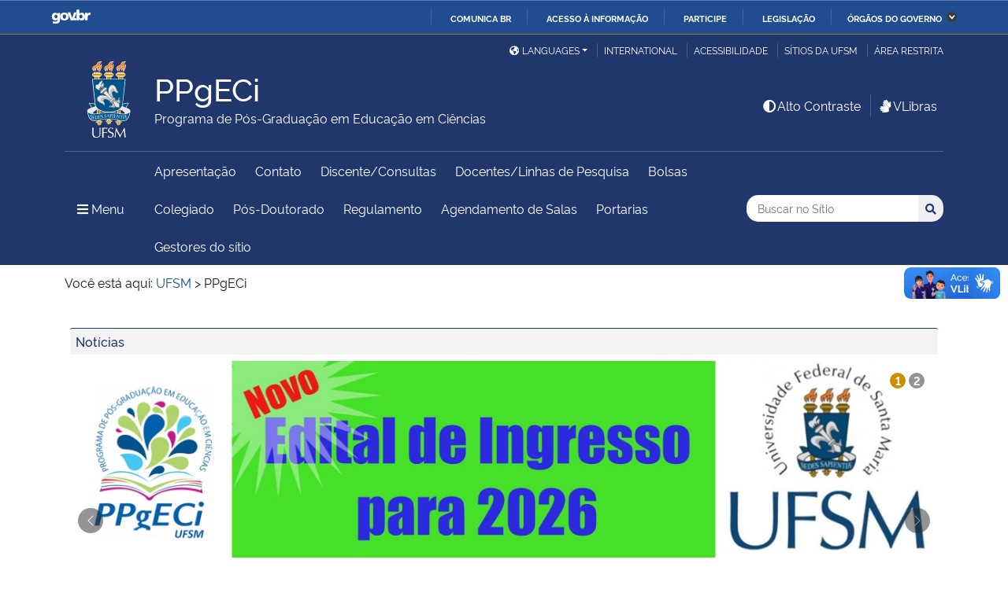

--- FILE ---
content_type: text/html; charset=UTF-8
request_url: https://www.ufsm.br/cursos/pos-graduacao/santa-maria/pgeec
body_size: 88894
content:
<!doctype html>
<html lang="pt-BR" xmlns:og="http://opengraphprotocol.org/schema/" xmlns:fb="http://www.facebook.com/2008/fbml">
<head>
    <meta charset="UTF-8">
    <meta name="viewport" content="width=device-width, initial-scale=1">
    <link rel="profile" href="http://gmpg.org/xfn/11">
    <link rel="shortcut icon" href="https://www.ufsm.br/app/themes/ufsm/images/icons/favicon.ico" type="image/x-icon">
    <title>PPgECi &#8211; Programa de Pós-Graduação em Educação em Ciências</title>
<meta name='robots' content='max-image-preview:large' />
<link rel='dns-prefetch' href='//www.ufsm.br' />
<link rel='dns-prefetch' href='//translate.google.com' />
<link rel='dns-prefetch' href='//www.googletagmanager.com' />
<link rel="alternate" type="application/rss+xml" title="Feed para PPgECi &raquo;" href="https://www.ufsm.br/cursos/pos-graduacao/santa-maria/pgeec/feed" />
<link rel="alternate" title="oEmbed (JSON)" type="application/json+oembed" href="https://www.ufsm.br/cursos/pos-graduacao/santa-maria/pgeec/wp-json/oembed/1.0/embed?url=https%3A%2F%2Fwww.ufsm.br%2Fcursos%2Fpos-graduacao%2Fsanta-maria%2Fpgeec%2F" />
<link rel="alternate" title="oEmbed (XML)" type="text/xml+oembed" href="https://www.ufsm.br/cursos/pos-graduacao/santa-maria/pgeec/wp-json/oembed/1.0/embed?url=https%3A%2F%2Fwww.ufsm.br%2Fcursos%2Fpos-graduacao%2Fsanta-maria%2Fpgeec%2F&#038;format=xml" />
<meta property="og:title" content=""/><meta property="og:description" content="Apresentação [curso_informacoes_gerais]"/><meta name="description" content="Apresentação [curso_informacoes_gerais]"/><meta property="og:type" content="article"/><meta property="og:url" content="https://www.ufsm.br/cursos/pos-graduacao/santa-maria/pgeec/"/><meta property="og:site_name" content="PPgECi"/><meta property='og:image' content='https://www.ufsm.br/wp-content/uploads/2019/01/logo-facebook-3.png'>
<style id='wp-img-auto-sizes-contain-inline-css' type='text/css'>
img:is([sizes=auto i],[sizes^="auto," i]){contain-intrinsic-size:3000px 1500px}
/*# sourceURL=wp-img-auto-sizes-contain-inline-css */
</style>
<style id='wp-emoji-styles-inline-css' type='text/css'>

	img.wp-smiley, img.emoji {
		display: inline !important;
		border: none !important;
		box-shadow: none !important;
		height: 1em !important;
		width: 1em !important;
		margin: 0 0.07em !important;
		vertical-align: -0.1em !important;
		background: none !important;
		padding: 0 !important;
	}
/*# sourceURL=wp-emoji-styles-inline-css */
</style>
<style id='classic-theme-styles-inline-css' type='text/css'>
/*! This file is auto-generated */
.wp-block-button__link{color:#fff;background-color:#32373c;border-radius:9999px;box-shadow:none;text-decoration:none;padding:calc(.667em + 2px) calc(1.333em + 2px);font-size:1.125em}.wp-block-file__button{background:#32373c;color:#fff;text-decoration:none}
/*# sourceURL=/wp-includes/css/classic-themes.min.css */
</style>
<link rel='stylesheet' id='select2-css' href='https://www.ufsm.br/app/themes/ufsm/css/select2.min.css?ver=4.0.13' type='text/css' media='all' />
<link rel='stylesheet' id='ufsm-css' href='https://www.ufsm.br/app/themes/ufsm/css/ufsm.css?ver=2.3.14' type='text/css' media='all' />
<link rel='stylesheet' id='select2-bootstrap-5-theme-css' href='https://www.ufsm.br/app/themes/ufsm/css/select2-bootstrap-5-theme.min.css?ver=1.3.0' type='text/css' media='all' />
<link rel='stylesheet' id='jcloudcss-css' href='https://www.ufsm.br/app/themes/ufsm/css/jqcloud.min.css?ver=6.9' type='text/css' media='all' />
<link rel='stylesheet' id='wp-font-ufsm-css' href='https://www.ufsm.br/app/themes/ufsm/fonts/font-ufsm/font-ufsm.css?ver=6.9' type='text/css' media='all' />
<link rel='stylesheet' id='wp-font-awesome-css' href='https://www.ufsm.br/app/themes/ufsm/fonts/fontawesome/css/all.min.css?ver=6.9' type='text/css' media='all' />
<link rel='stylesheet' id='dashicons-css' href='https://www.ufsm.br/cursos/pos-graduacao/santa-maria/pgeec/wp-includes/css/dashicons.min.css?ver=6.9' type='text/css' media='all' />
<link rel='stylesheet' id='elementor-icons-css' href='https://www.ufsm.br/app/plugins/elementor/assets/lib/eicons/css/elementor-icons.min.css?ver=5.34.0' type='text/css' media='all' />
<link rel='stylesheet' id='elementor-frontend-css' href='https://www.ufsm.br/app/plugins/elementor/assets/css/frontend.min.css?ver=3.25.11' type='text/css' media='all' />
<link rel='stylesheet' id='swiper-css' href='https://www.ufsm.br/app/plugins/elementor/assets/lib/swiper/v8/css/swiper.min.css?ver=8.4.5' type='text/css' media='all' />
<link rel='stylesheet' id='e-swiper-css' href='https://www.ufsm.br/app/plugins/elementor/assets/css/conditionals/e-swiper.min.css?ver=3.25.11' type='text/css' media='all' />
<link rel='stylesheet' id='elementor-post-545-css' href='https://www.ufsm.br/app/uploads/sites/565/elementor/css/post-545.css?ver=1661290639' type='text/css' media='all' />
<link rel='stylesheet' id='font-awesome-5-all-css' href='https://www.ufsm.br/app/plugins/elementor/assets/lib/font-awesome/css/all.min.css?ver=3.25.11' type='text/css' media='all' />
<link rel='stylesheet' id='font-awesome-4-shim-css' href='https://www.ufsm.br/app/plugins/elementor/assets/lib/font-awesome/css/v4-shims.min.css?ver=3.25.11' type='text/css' media='all' />
<link rel="preconnect" href="https://fonts.gstatic.com/" crossorigin><script type="text/javascript" src="https://www.ufsm.br/app/themes/ufsm/js/jquery.min.js" id="jquery-js"></script>
<script type="text/javascript" src="https://www.ufsm.br/app/themes/ufsm/js/jquery-migrate.js" id="jquery-migrate-fix-js"></script>
<script type="text/javascript" src="https://www.ufsm.br/app/themes/ufsm/js/fixjquery.js?ver=1" id="fixjquery-js"></script>
<script type="text/javascript" src="https://www.ufsm.br/app/themes/ufsm/js/select2.min.js?ver=4.0.13" id="select2js-js"></script>
<script type="text/javascript" defer="defer" async="async" src="//translate.google.com/translate_a/element.js?cb=googleTranslateElementInit2&amp;ver=1" id="google-translate-js"></script>
<script type="text/javascript" defer="defer" async="async" src="//www.googletagmanager.com/gtag/js?id=UA-26102952-9&amp;ver=1" id="google-tag-manager-js"></script>
<script type="text/javascript" src="https://www.ufsm.br/app/plugins/elementor/assets/lib/font-awesome/js/v4-shims.min.js?ver=3.25.11" id="font-awesome-4-shim-js"></script>
<link rel="https://api.w.org/" href="https://www.ufsm.br/cursos/pos-graduacao/santa-maria/pgeec/wp-json/" /><link rel="alternate" title="JSON" type="application/json" href="https://www.ufsm.br/cursos/pos-graduacao/santa-maria/pgeec/wp-json/wp/v2/pages/5" /><link rel="EditURI" type="application/rsd+xml" title="RSD" href="https://www.ufsm.br/cursos/pos-graduacao/santa-maria/pgeec/xmlrpc.php?rsd" />
<meta name="generator" content="WordPress 6.9" />
<link rel="canonical" href="https://www.ufsm.br/cursos/pos-graduacao/santa-maria/pgeec/" />
<link rel='shortlink' href='https://www.ufsm.br/cursos/pos-graduacao/santa-maria/pgeec/' />
<!-- Stream WordPress user activity plugin v4.0.2 -->
		<style> body{
					background:white !important;
				}
		<meta name="generator" content="Elementor 3.25.11; features: additional_custom_breakpoints, e_optimized_control_loading; settings: css_print_method-external, google_font-enabled, font_display-auto">
			<style>
				.e-con.e-parent:nth-of-type(n+4):not(.e-lazyloaded):not(.e-no-lazyload),
				.e-con.e-parent:nth-of-type(n+4):not(.e-lazyloaded):not(.e-no-lazyload) * {
					background-image: none !important;
				}
				@media screen and (max-height: 1024px) {
					.e-con.e-parent:nth-of-type(n+3):not(.e-lazyloaded):not(.e-no-lazyload),
					.e-con.e-parent:nth-of-type(n+3):not(.e-lazyloaded):not(.e-no-lazyload) * {
						background-image: none !important;
					}
				}
				@media screen and (max-height: 640px) {
					.e-con.e-parent:nth-of-type(n+2):not(.e-lazyloaded):not(.e-no-lazyload),
					.e-con.e-parent:nth-of-type(n+2):not(.e-lazyloaded):not(.e-no-lazyload) * {
						background-image: none !important;
					}
				}
			</style>
			<link rel="icon" href="/app/themes/ufsm/images/icons/favicon.ico" sizes="32x32" />
<link rel="icon" href="/app/themes/ufsm/images/icons/favicon.ico" sizes="192x192" />
<link rel="apple-touch-icon" href="/app/themes/ufsm/images/icons/favicon.ico" />
<meta name="msapplication-TileImage" content="/app/themes/ufsm/images/icons/favicon.ico" />
<style>#wp-admin-bar-elementor_edit_page-default{display:none}</style>
    
    <!-- Caso existir Google analytics do usuário -->
    
    <!-- Global site tag (gtag.js) - Google Analytics UFSM -->
    <script async src="https://www.googletagmanager.com/gtag/js?id=UA-127039120-1"></script>
    <script>
        window.dataLayer = window.dataLayer || [];
        function gtag(){dataLayer.push(arguments);}
        gtag('js', new Date());

        gtag('config', 'UA-127039120-1');
    </script>

    <style id='wp-block-paragraph-inline-css' type='text/css'>
.is-small-text{font-size:.875em}.is-regular-text{font-size:1em}.is-large-text{font-size:2.25em}.is-larger-text{font-size:3em}.has-drop-cap:not(:focus):first-letter{float:left;font-size:8.4em;font-style:normal;font-weight:100;line-height:.68;margin:.05em .1em 0 0;text-transform:uppercase}body.rtl .has-drop-cap:not(:focus):first-letter{float:none;margin-left:.1em}p.has-drop-cap.has-background{overflow:hidden}:root :where(p.has-background){padding:1.25em 2.375em}:where(p.has-text-color:not(.has-link-color)) a{color:inherit}p.has-text-align-left[style*="writing-mode:vertical-lr"],p.has-text-align-right[style*="writing-mode:vertical-rl"]{rotate:180deg}
/*# sourceURL=https://www.ufsm.br/cursos/pos-graduacao/santa-maria/pgeec/wp-includes/blocks/paragraph/style.min.css */
</style>
<style id='global-styles-inline-css' type='text/css'>
:root{--wp--preset--aspect-ratio--square: 1;--wp--preset--aspect-ratio--4-3: 4/3;--wp--preset--aspect-ratio--3-4: 3/4;--wp--preset--aspect-ratio--3-2: 3/2;--wp--preset--aspect-ratio--2-3: 2/3;--wp--preset--aspect-ratio--16-9: 16/9;--wp--preset--aspect-ratio--9-16: 9/16;--wp--preset--color--black: #000000;--wp--preset--color--cyan-bluish-gray: #abb8c3;--wp--preset--color--white: #ffffff;--wp--preset--color--pale-pink: #f78da7;--wp--preset--color--vivid-red: #cf2e2e;--wp--preset--color--luminous-vivid-orange: #ff6900;--wp--preset--color--luminous-vivid-amber: #fcb900;--wp--preset--color--light-green-cyan: #7bdcb5;--wp--preset--color--vivid-green-cyan: #00d084;--wp--preset--color--pale-cyan-blue: #8ed1fc;--wp--preset--color--vivid-cyan-blue: #0693e3;--wp--preset--color--vivid-purple: #9b51e0;--wp--preset--gradient--vivid-cyan-blue-to-vivid-purple: linear-gradient(135deg,rgb(6,147,227) 0%,rgb(155,81,224) 100%);--wp--preset--gradient--light-green-cyan-to-vivid-green-cyan: linear-gradient(135deg,rgb(122,220,180) 0%,rgb(0,208,130) 100%);--wp--preset--gradient--luminous-vivid-amber-to-luminous-vivid-orange: linear-gradient(135deg,rgb(252,185,0) 0%,rgb(255,105,0) 100%);--wp--preset--gradient--luminous-vivid-orange-to-vivid-red: linear-gradient(135deg,rgb(255,105,0) 0%,rgb(207,46,46) 100%);--wp--preset--gradient--very-light-gray-to-cyan-bluish-gray: linear-gradient(135deg,rgb(238,238,238) 0%,rgb(169,184,195) 100%);--wp--preset--gradient--cool-to-warm-spectrum: linear-gradient(135deg,rgb(74,234,220) 0%,rgb(151,120,209) 20%,rgb(207,42,186) 40%,rgb(238,44,130) 60%,rgb(251,105,98) 80%,rgb(254,248,76) 100%);--wp--preset--gradient--blush-light-purple: linear-gradient(135deg,rgb(255,206,236) 0%,rgb(152,150,240) 100%);--wp--preset--gradient--blush-bordeaux: linear-gradient(135deg,rgb(254,205,165) 0%,rgb(254,45,45) 50%,rgb(107,0,62) 100%);--wp--preset--gradient--luminous-dusk: linear-gradient(135deg,rgb(255,203,112) 0%,rgb(199,81,192) 50%,rgb(65,88,208) 100%);--wp--preset--gradient--pale-ocean: linear-gradient(135deg,rgb(255,245,203) 0%,rgb(182,227,212) 50%,rgb(51,167,181) 100%);--wp--preset--gradient--electric-grass: linear-gradient(135deg,rgb(202,248,128) 0%,rgb(113,206,126) 100%);--wp--preset--gradient--midnight: linear-gradient(135deg,rgb(2,3,129) 0%,rgb(40,116,252) 100%);--wp--preset--font-size--small: 13px;--wp--preset--font-size--medium: 20px;--wp--preset--font-size--large: 36px;--wp--preset--font-size--x-large: 42px;--wp--preset--spacing--20: 0.44rem;--wp--preset--spacing--30: 0.67rem;--wp--preset--spacing--40: 1rem;--wp--preset--spacing--50: 1.5rem;--wp--preset--spacing--60: 2.25rem;--wp--preset--spacing--70: 3.38rem;--wp--preset--spacing--80: 5.06rem;--wp--preset--shadow--natural: 6px 6px 9px rgba(0, 0, 0, 0.2);--wp--preset--shadow--deep: 12px 12px 50px rgba(0, 0, 0, 0.4);--wp--preset--shadow--sharp: 6px 6px 0px rgba(0, 0, 0, 0.2);--wp--preset--shadow--outlined: 6px 6px 0px -3px rgb(255, 255, 255), 6px 6px rgb(0, 0, 0);--wp--preset--shadow--crisp: 6px 6px 0px rgb(0, 0, 0);}:where(.is-layout-flex){gap: 0.5em;}:where(.is-layout-grid){gap: 0.5em;}body .is-layout-flex{display: flex;}.is-layout-flex{flex-wrap: wrap;align-items: center;}.is-layout-flex > :is(*, div){margin: 0;}body .is-layout-grid{display: grid;}.is-layout-grid > :is(*, div){margin: 0;}:where(.wp-block-columns.is-layout-flex){gap: 2em;}:where(.wp-block-columns.is-layout-grid){gap: 2em;}:where(.wp-block-post-template.is-layout-flex){gap: 1.25em;}:where(.wp-block-post-template.is-layout-grid){gap: 1.25em;}.has-black-color{color: var(--wp--preset--color--black) !important;}.has-cyan-bluish-gray-color{color: var(--wp--preset--color--cyan-bluish-gray) !important;}.has-white-color{color: var(--wp--preset--color--white) !important;}.has-pale-pink-color{color: var(--wp--preset--color--pale-pink) !important;}.has-vivid-red-color{color: var(--wp--preset--color--vivid-red) !important;}.has-luminous-vivid-orange-color{color: var(--wp--preset--color--luminous-vivid-orange) !important;}.has-luminous-vivid-amber-color{color: var(--wp--preset--color--luminous-vivid-amber) !important;}.has-light-green-cyan-color{color: var(--wp--preset--color--light-green-cyan) !important;}.has-vivid-green-cyan-color{color: var(--wp--preset--color--vivid-green-cyan) !important;}.has-pale-cyan-blue-color{color: var(--wp--preset--color--pale-cyan-blue) !important;}.has-vivid-cyan-blue-color{color: var(--wp--preset--color--vivid-cyan-blue) !important;}.has-vivid-purple-color{color: var(--wp--preset--color--vivid-purple) !important;}.has-black-background-color{background-color: var(--wp--preset--color--black) !important;}.has-cyan-bluish-gray-background-color{background-color: var(--wp--preset--color--cyan-bluish-gray) !important;}.has-white-background-color{background-color: var(--wp--preset--color--white) !important;}.has-pale-pink-background-color{background-color: var(--wp--preset--color--pale-pink) !important;}.has-vivid-red-background-color{background-color: var(--wp--preset--color--vivid-red) !important;}.has-luminous-vivid-orange-background-color{background-color: var(--wp--preset--color--luminous-vivid-orange) !important;}.has-luminous-vivid-amber-background-color{background-color: var(--wp--preset--color--luminous-vivid-amber) !important;}.has-light-green-cyan-background-color{background-color: var(--wp--preset--color--light-green-cyan) !important;}.has-vivid-green-cyan-background-color{background-color: var(--wp--preset--color--vivid-green-cyan) !important;}.has-pale-cyan-blue-background-color{background-color: var(--wp--preset--color--pale-cyan-blue) !important;}.has-vivid-cyan-blue-background-color{background-color: var(--wp--preset--color--vivid-cyan-blue) !important;}.has-vivid-purple-background-color{background-color: var(--wp--preset--color--vivid-purple) !important;}.has-black-border-color{border-color: var(--wp--preset--color--black) !important;}.has-cyan-bluish-gray-border-color{border-color: var(--wp--preset--color--cyan-bluish-gray) !important;}.has-white-border-color{border-color: var(--wp--preset--color--white) !important;}.has-pale-pink-border-color{border-color: var(--wp--preset--color--pale-pink) !important;}.has-vivid-red-border-color{border-color: var(--wp--preset--color--vivid-red) !important;}.has-luminous-vivid-orange-border-color{border-color: var(--wp--preset--color--luminous-vivid-orange) !important;}.has-luminous-vivid-amber-border-color{border-color: var(--wp--preset--color--luminous-vivid-amber) !important;}.has-light-green-cyan-border-color{border-color: var(--wp--preset--color--light-green-cyan) !important;}.has-vivid-green-cyan-border-color{border-color: var(--wp--preset--color--vivid-green-cyan) !important;}.has-pale-cyan-blue-border-color{border-color: var(--wp--preset--color--pale-cyan-blue) !important;}.has-vivid-cyan-blue-border-color{border-color: var(--wp--preset--color--vivid-cyan-blue) !important;}.has-vivid-purple-border-color{border-color: var(--wp--preset--color--vivid-purple) !important;}.has-vivid-cyan-blue-to-vivid-purple-gradient-background{background: var(--wp--preset--gradient--vivid-cyan-blue-to-vivid-purple) !important;}.has-light-green-cyan-to-vivid-green-cyan-gradient-background{background: var(--wp--preset--gradient--light-green-cyan-to-vivid-green-cyan) !important;}.has-luminous-vivid-amber-to-luminous-vivid-orange-gradient-background{background: var(--wp--preset--gradient--luminous-vivid-amber-to-luminous-vivid-orange) !important;}.has-luminous-vivid-orange-to-vivid-red-gradient-background{background: var(--wp--preset--gradient--luminous-vivid-orange-to-vivid-red) !important;}.has-very-light-gray-to-cyan-bluish-gray-gradient-background{background: var(--wp--preset--gradient--very-light-gray-to-cyan-bluish-gray) !important;}.has-cool-to-warm-spectrum-gradient-background{background: var(--wp--preset--gradient--cool-to-warm-spectrum) !important;}.has-blush-light-purple-gradient-background{background: var(--wp--preset--gradient--blush-light-purple) !important;}.has-blush-bordeaux-gradient-background{background: var(--wp--preset--gradient--blush-bordeaux) !important;}.has-luminous-dusk-gradient-background{background: var(--wp--preset--gradient--luminous-dusk) !important;}.has-pale-ocean-gradient-background{background: var(--wp--preset--gradient--pale-ocean) !important;}.has-electric-grass-gradient-background{background: var(--wp--preset--gradient--electric-grass) !important;}.has-midnight-gradient-background{background: var(--wp--preset--gradient--midnight) !important;}.has-small-font-size{font-size: var(--wp--preset--font-size--small) !important;}.has-medium-font-size{font-size: var(--wp--preset--font-size--medium) !important;}.has-large-font-size{font-size: var(--wp--preset--font-size--large) !important;}.has-x-large-font-size{font-size: var(--wp--preset--font-size--x-large) !important;}
/*# sourceURL=global-styles-inline-css */
</style>
<link rel='stylesheet' id='widget-heading-css' href='https://www.ufsm.br/app/plugins/elementor/assets/css/widget-heading.min.css?ver=3.25.11' type='text/css' media='all' />
<link rel='stylesheet' id='widget-text-editor-css' href='https://www.ufsm.br/app/plugins/elementor/assets/css/widget-text-editor.min.css?ver=3.25.11' type='text/css' media='all' />
<link rel='stylesheet' id='utilidades-icon-style-css' href='https://www.ufsm.br/app/plugins/ufsm-widgets/widget-utilidades/assets/style.css' type='text/css' media='all' />
</head>
    <body class="home wp-singular page-template-default page page-id-5 wp-theme-ufsm template-view portaltype-collective-cover-content wp-embed-responsive group-blog elementor-default elementor-kit-545 elementor-page elementor-page-5" >
        <!-- Jump Acessibilidade -->
        <span id="skip-menu">
            <a class="visually-hidden-focusable" href="#acontent" accesskey="1">Ir para o conteúdo <span class="visually-hidden">PPgECi</span></a>
            <a class="visually-hidden-focusable" href="#amenu" accesskey="2">Ir para o menu <span class="visually-hidden">PPgECi</span></a>
            <a class="visually-hidden-focusable" href="#abusca" accesskey="3">Ir para a busca <span class="visually-hidden">no site PPgECi</span></a>
            <a class="visually-hidden-focusable" href="#afooter" accesskey="4">Ir para o rodapé <span class="visually-hidden">PPgECi</span></a>
        </span>
        <!-- Jump Acessibilidade -->
        <!-- barra do governo -->
        <div id="barra-brasil" style="display:none !important;">
            <ul id="menu-barra-temp" style="list-style:none;">
                <li style="display:inline; padding-right:10px; margin-right:10px; border-right:1px solid #EDEDED">
                    <a href="http://brasil.gov.br" style="font-family:sans,sans-serif; text-decoration:none; color:white;">Portal do Governo Brasileiro</a>
                </li>
            </ul>
        </div>
        <!-- fim barra do governo -->
        <header id="main-header">
            <div class="container">
                <div class="row">
                    <div class="col-md-12 d-flex justify-content-center justify-content-md-end mt-md-1">
                        <ul id="portal-siteactions" class="border-0 m-0">
                            <li  class="dropdown" id="languages">
                                <!-- GOOGLE IDIOMA -->
                                <script>
                                    /* <![CDATA[ */
                                    function GTranslateGetCurrentLang() {var keyValue = document.cookie.match('(^|;) ?googtrans=([^;]*)(;|$)');return keyValue ? keyValue[2].split('/')[2] : null;}
                                    function GTranslateFireEvent(element,event){try{if(document.createEventObject){var evt=document.createEventObject();element.fireEvent('on'+event,evt)}else{var evt=document.createEvent('HTMLEvents');evt.initEvent(event,true,true);element.dispatchEvent(evt)}}catch(e){}}
                                    function doGTranslate(lang_pair){if(lang_pair.value)lang_pair=lang_pair.value;if(lang_pair=='')return;var lang=lang_pair.split('|')[1];if(GTranslateGetCurrentLang() == null && lang == lang_pair.split('|')[0])return;var teCombo;var sel=document.getElementsByTagName('select');for(var i=0;i<sel.length;i++)if(sel[i].className=='goog-te-combo')teCombo=sel[i];if(document.getElementById('google_translate_element2')==null||document.getElementById('google_translate_element2').innerHTML.length==0||teCombo.length==0||teCombo.innerHTML.length==0){setTimeout(function(){doGTranslate(lang_pair)},500)}else{teCombo.value=lang;GTranslateFireEvent(teCombo,'change');GTranslateFireEvent(teCombo,'change')}}
                                    /* ]]> */
                                </script>
                                <div id="google_translate_element2"></div>
                                <script>function googleTranslateElementInit2() {new google.translate.TranslateElement({pageLanguage: 'pt', autoDisplay: false}, 'google_translate_element2');}</script>
                                <a href="#" class="dropdown-toggle px-2 d-block notranslate" id="dropdown_language" data-bs-toggle="dropdown" aria-haspopup="true" aria-expanded="false"><i aria-hidden="true" class="fas me-1 fa-globe-americas d-none d-sm-inline-block"></i>Languages</a>
                                <div class="dropdown-menu" aria-labelledby="dropdown_language">
                                        <a href="#" onclick="doGTranslate('pt|pt');return false;" title="Português" class="dropdown-item nturl notranslate"><span class="flag-icon">🇧🇷</span> Português</a>
                                        <a href="#" onclick="doGTranslate('pt|en');return false;" title="English - Google automatic translation" class="dropdown-item nturl notranslate"><span class="flag-icon">🇺🇸</span> English</a>
                                        <a href="#" onclick="doGTranslate('pt|es');return false;" title="Español - Traducción automática de Google" class="dropdown-item nturl notranslate"><span class="flag-icon">🇪🇸</span> Español</a>
                                        <a href="#" onclick="doGTranslate('pt|fr');return false;" title="Français - Traduction automatique de Google" class="dropdown-item nturl notranslate"><span class="flag-icon">🇫🇷</span> Français</a>
                                        <a href="#" onclick="doGTranslate('pt|it');return false;" title="Italiano - Google traduzione automatica" class="dropdown-item nturl notranslate"><span class="flag-icon">🇮🇹</span> Italiano</a>
                                </div>
                                <!-- GOOGLE IDIOMA -->
                            </li>
                            <li>
                                <a class="bl-ufsm px-2" href="/global" title="International">International</a>
                            </li>
                            <li class="d-none d-md-inline-flex" id="siteaction-accessibility">
                                <a class="bl-ufsm px-2" href="#" title="Acessibilidade" accesskey="5" data-bs-toggle="modal" data-bs-target="#modal-acessibilidade">Acessibilidade</a>
                            </li>
                            <li id="siteaction-sitiosdaufsm">
                                <a class="bl-ufsm px-2" href="/sitios-da-ufsm" title="Sítios da UFSM" accesskey="7">Sítios da UFSM</a>
                            </li>
                            <li class="d-none d-md-inline-flex">
                                <a class="bl-ufsm ps-2" href="https://www.ufsm.br/cursos/pos-graduacao/santa-maria/pgeec/wp-admin/" title="Área Restrita" accesskey="8">Área restrita</a>
                            </li>
                        </ul>
                    </div>
                </div>
                <div class="row">
                    <div class="col-md-12">

                        <div class="d-flex justify-content-md-between bb-ufsm">

                            <!-- Logo -->
                            <div class="d-flex flex-fill mb-md-3" id="logo">

                                <div class="logo-ufsm flex-shrink-0 mx-md-0">
                                    <a title="Logotipo UFSM" href="/">
                                        <img src="https://www.ufsm.br/app/themes/ufsm/images/brasao.svg" alt="Imagem do brasão composta por quatro elementos: escudo, flor de lis, archotes e lema.">
                                    </a>
                                </div>
                                                                <div class="d-flex text-start">
                                    <a href="https://www.ufsm.br/cursos/pos-graduacao/santa-maria/pgeec/" rel="home" class="d-flex flex-column align-self-center">
                                        <h1 class="site-title m-0 notranslate titulo-normal">PPgECi</h1>
                                        <div class="site-description notranslate">Programa de Pós-Graduação em Educação em Ciências</div>
                                        <span class="notranslate" id="portal-description"></span>
                                    </a>
                                </div>
                            </div>
                            <!-- Acessibilidade -->
                            <div class="my-auto align-self-end d-none d-md-flex flex-shrink-0">
                                <ul class="m-0">
                                    <li class="px-2" id="siteaction-contraste">
                                        <a href="#" onclick="contraste()" class="toggle-contraste text-white" title="Alto Contraste" accesskey="6"><i class="fa fa-fw fa-adjust" aria-hidden="true"></i>Alto Contraste</a>
                                    </li>
                                    <li class="px-2 bl-ufsm" id="siteaction-vlibras">
                                        <a href="http://www.vlibras.gov.br/" class="text-white" accesskey=""><i class="fa fa-fw fa-sign-language" aria-hidden="true"></i>VLibras</a>
                                    </li>
                                </ul>
                            </div>
                        </div>
                    </div>
                </div>
                <!-- HEADER -->
                <div class="row">
                    <div class="col-md-12 d-flex justify-content-between py-0">
                        <div class="d-inline-flex align-items-center">
                            <!-- ICONE MENU -->
                            <div class="header-icons flex-shrink-0">
                                <a class="text-white order-0 px-3" id="amenu" data-bs-toggle="collapse" href="#container-menu-superior" aria-expanded="false" aria-controls="container-menu-superior" style="text-decoration: none;">
                                    <i class="fa fa-bars" aria-hidden="true"></i>
                                    <span aria-hidden="true" class="pe-2">Menu</span>
                                    <span class="visually-hidden">Menu Principal do Sítio</span>
                                </a>
                            </div>
                            <!-- Links Destaque/Serviços -->
                            <div class="align-content-center links-destaque d-none d-lg-flex">
                                <div class="menu-menu-de-servicos-container"><ul id="menu-rapido-services" class="mx-1"><li id="menu-item-1680" class="menu-item menu-item-type-post_type menu-item-object-page menu-item-1680"><a href="https://www.ufsm.br/cursos/pos-graduacao/santa-maria/pgeec/apresentacao">Apresentação</a></li>
<li id="menu-item-965" class="menu-item menu-item-type-post_type menu-item-object-page menu-item-965"><a href="https://www.ufsm.br/cursos/pos-graduacao/santa-maria/pgeec/contato">Contato</a></li>
<li id="menu-item-1072" class="menu-item menu-item-type-post_type menu-item-object-page menu-item-1072"><a href="https://www.ufsm.br/cursos/pos-graduacao/santa-maria/pgeec/formularios-2">Discente/Consultas</a></li>
<li id="menu-item-985" class="menu-item menu-item-type-post_type menu-item-object-page menu-item-985"><a href="https://www.ufsm.br/cursos/pos-graduacao/santa-maria/pgeec/docentes">Docentes/Linhas de Pesquisa</a></li>
<li id="menu-item-993" class="menu-item menu-item-type-post_type menu-item-object-page menu-item-993"><a href="https://www.ufsm.br/cursos/pos-graduacao/santa-maria/pgeec/bolsas">Bolsas</a></li>
<li id="menu-item-1069" class="menu-item menu-item-type-post_type menu-item-object-page menu-item-1069"><a href="https://www.ufsm.br/cursos/pos-graduacao/santa-maria/pgeec/colegiado">Colegiado</a></li>
<li id="menu-item-1225" class="menu-item menu-item-type-post_type menu-item-object-page menu-item-1225"><a href="https://www.ufsm.br/cursos/pos-graduacao/santa-maria/pgeec/pos-doutorado">Pós-Doutorado</a></li>
<li id="menu-item-989" class="menu-item menu-item-type-post_type menu-item-object-page menu-item-989"><a href="https://www.ufsm.br/cursos/pos-graduacao/santa-maria/pgeec/regulamento-regimento">Regulamento</a></li>
<li id="menu-item-1261" class="menu-item menu-item-type-post_type menu-item-object-page menu-item-1261"><a href="https://www.ufsm.br/cursos/pos-graduacao/santa-maria/pgeec/agendamento-de-salas">Agendamento de Salas</a></li>
<li id="menu-item-1292" class="menu-item menu-item-type-post_type menu-item-object-page menu-item-1292"><a href="https://www.ufsm.br/cursos/pos-graduacao/santa-maria/pgeec/portarias">Portarias</a></li>
<li class="menu-item menu-item-type menu-item-object"><a href="https://www.ufsm.br/cursos/pos-graduacao/santa-maria/pgeec/gestores-do-sitio">Gestores do sítio</a></li></ul></div>                            </div>
                        </div>
                        <!-- Search -->
                        <div class="align-self-center flex-shrink-0 my-1 my-sm-2" id="portal-searchbox">
                            <form action="https://www.ufsm.br/cursos/pos-graduacao/santa-maria/pgeec/busca" >
                                <fieldset>
                                    <legend class="visually-hidden">Busca</legend>
                                    <input type='hidden' value='565' name='sites[]'>                                    <h2 class="visually-hidden">Buscar no no Sítio</h2>
                                    <div class="input-group input-group-sm">
                                        <label for="abusca" class="visually-hidden">Busca: </label>
                                        <input autocomplete="off" type="text" oninput="setCustomValidity('')" oninvalid="setCustomValidity('A busca deve conter no mínimo 3 caracteres')" pattern=".{3,}" id="abusca" required class="form-control rounded-start border-0" placeholder="Buscar no Sítio" aria-label="Buscar no Sítio" title="Pesquisar por:" name="q" value="">
                                        <button class="btn" type="submit">
                                            <span class="visually-hidden">Buscar</span><i class="fa fa-search" aria-hidden="true"></i>
                                        </button>
                                    </div>
                                </fieldset>
                            </form>
                        </div>
                        <!-- MENU & BUSCA -->
                    </div>
                </div>
            </div>

            <!-- MENU PRINCIPAL -->
            <div class="box-menu">
                <div id="container-menu-superior" class="container-menu-superior collapse">
                    <div class="container">
                        <div class="row">
                            <div id="collapse-menu-superior" class="col-12" role="complementary">
                                <div class="col-12 d-lg-none" id="">
                                    <div class="menu-menu-de-servicos-container"><ul id="menu-rapido-mobile" class="menu"><li class="menu-item menu-item-type-post_type menu-item-object-page menu-item-1680"><a href="https://www.ufsm.br/cursos/pos-graduacao/santa-maria/pgeec/apresentacao">Apresentação</a></li>
<li class="menu-item menu-item-type-post_type menu-item-object-page menu-item-965"><a href="https://www.ufsm.br/cursos/pos-graduacao/santa-maria/pgeec/contato">Contato</a></li>
<li class="menu-item menu-item-type-post_type menu-item-object-page menu-item-1072"><a href="https://www.ufsm.br/cursos/pos-graduacao/santa-maria/pgeec/formularios-2">Discente/Consultas</a></li>
<li class="menu-item menu-item-type-post_type menu-item-object-page menu-item-985"><a href="https://www.ufsm.br/cursos/pos-graduacao/santa-maria/pgeec/docentes">Docentes/Linhas de Pesquisa</a></li>
<li class="menu-item menu-item-type-post_type menu-item-object-page menu-item-993"><a href="https://www.ufsm.br/cursos/pos-graduacao/santa-maria/pgeec/bolsas">Bolsas</a></li>
<li class="menu-item menu-item-type-post_type menu-item-object-page menu-item-1069"><a href="https://www.ufsm.br/cursos/pos-graduacao/santa-maria/pgeec/colegiado">Colegiado</a></li>
<li class="menu-item menu-item-type-post_type menu-item-object-page menu-item-1225"><a href="https://www.ufsm.br/cursos/pos-graduacao/santa-maria/pgeec/pos-doutorado">Pós-Doutorado</a></li>
<li class="menu-item menu-item-type-post_type menu-item-object-page menu-item-989"><a href="https://www.ufsm.br/cursos/pos-graduacao/santa-maria/pgeec/regulamento-regimento">Regulamento</a></li>
<li class="menu-item menu-item-type-post_type menu-item-object-page menu-item-1261"><a href="https://www.ufsm.br/cursos/pos-graduacao/santa-maria/pgeec/agendamento-de-salas">Agendamento de Salas</a></li>
<li class="menu-item menu-item-type-post_type menu-item-object-page menu-item-1292"><a href="https://www.ufsm.br/cursos/pos-graduacao/santa-maria/pgeec/portarias">Portarias</a></li>
<li class="menu-item menu-item-type menu-item-object"><a href="https://www.ufsm.br/cursos/pos-graduacao/santa-maria/pgeec/gestores-do-sitio">Gestores do sítio</a></li></ul></div>                                </div>
                                <nav id="" class="">
                                    <ul id="menu-superior" class="menu"><li id="menu-item-9900" class="menu-item menu-item-type- menu-item-object- menu-item-has-children menu-item-9900"><a>Estrutura</a>
<ul class="sub-menu">
	<li id="menu-item-1009800" class="menu-item menu-item-type- menu-item-object- menu-item-1009800"><a href="https://www.ufsm.br/cursos/pos-graduacao/santa-maria/pgeec/informacoes-gerais">Sobre</a></li>
	<li id="menu-item-1009801" class="menu-item menu-item-type- menu-item-object- menu-item-1009801"><a href="https://www.ufsm.br/cursos/pos-graduacao/santa-maria/pgeec/informacoes-do-curriculo">Estrutura Curricular</a></li>
	<li id="menu-item-1009802" class="menu-item menu-item-type- menu-item-object- menu-item-1009802"><a href="https://www.ufsm.br/cursos/pos-graduacao/santa-maria/pgeec/discentes">Discentes</a></li>
	<li id="menu-item-1009803" class="menu-item menu-item-type- menu-item-object- menu-item-1009803"><a href="https://www.ufsm.br/cursos/pos-graduacao/santa-maria/pgeec/docentes">Docentes</a></li>
	<li id="menu-item-1009804" class="menu-item menu-item-type- menu-item-object- menu-item-1009804"><a href="https://www.ufsm.br/cursos/pos-graduacao/santa-maria/pgeec/egressos">Egressos</a></li>
	<li id="menu-item-1009805" class="menu-item menu-item-type- menu-item-object- menu-item-1009805"><a href="https://www.ufsm.br/cursos/pos-graduacao/santa-maria/pgeec/horarios">Horários de Disciplinas</a></li>
	<li id="menu-item-1009806" class="menu-item menu-item-type- menu-item-object- menu-item-1009806"><a href="https://www.ufsm.br/cursos/pos-graduacao/santa-maria/pgeec/calendario-de-defesas">Calendário de Defesas</a></li>
	<li id="menu-item-1009807" class="menu-item menu-item-type- menu-item-object- menu-item-1009807"><a href="https://www.ufsm.br/cursos/pos-graduacao/santa-maria/pgeec/grupos">Grupos Acadêmicos</a></li>
</ul>
</li>
<li id="menu-item-156" class="menu-item menu-item-type-custom menu-item-object-custom menu-item-156"><a>Ensino e Pesquisa</a></li>
<li id="menu-item-158" class="menu-item menu-item-type-custom menu-item-object-custom menu-item-has-children menu-item-158"><a>Informações Adicionais</a>
<ul class="sub-menu">
	<li id="menu-item-175" class="menu-item menu-item-type-post_type menu-item-object-page menu-item-175"><a href="https://www.ufsm.br/cursos/pos-graduacao/santa-maria/pgeec/producoes-tecnicas">Produções Técnicas</a></li>
	<li id="menu-item-160" class="menu-item menu-item-type-custom menu-item-object-custom menu-item-160"><a>Documentos</a></li>
	<li id="menu-item-325" class="menu-item menu-item-type-post_type menu-item-object-page menu-item-325"><a href="https://www.ufsm.br/cursos/pos-graduacao/santa-maria/pgeec/formularios-2">Discente/Consultas</a></li>
	<li id="menu-item-962" class="menu-item menu-item-type-custom menu-item-object-custom menu-item-962"><a href="https://www.ufsm.br/orgaos-suplementares/cpd/sitios/tutoriais/">Tutoriais</a></li>
	<li id="menu-item-1291" class="menu-item menu-item-type-post_type menu-item-object-page menu-item-1291"><a href="https://www.ufsm.br/cursos/pos-graduacao/santa-maria/pgeec/portarias">Portarias</a></li>
	<li id="menu-item-1293" class="menu-item menu-item-type-post_type menu-item-object-page menu-item-1293"><a href="https://www.ufsm.br/cursos/pos-graduacao/santa-maria/pgeec/colegiado">Colegiado</a></li>
	<li id="menu-item-1294" class="menu-item menu-item-type-post_type menu-item-object-page menu-item-1294"><a href="https://www.ufsm.br/cursos/pos-graduacao/santa-maria/pgeec/regulamento-regimento">Regulamento</a></li>
	<li id="menu-item-1295" class="menu-item menu-item-type-post_type menu-item-object-page menu-item-1295"><a href="https://www.ufsm.br/cursos/pos-graduacao/santa-maria/pgeec/bolsas">Bolsas</a></li>
	<li id="menu-item-1296" class="menu-item menu-item-type-post_type menu-item-object-page menu-item-1296"><a href="https://www.ufsm.br/cursos/pos-graduacao/santa-maria/pgeec/agendamento-de-salas">Agendamento de Salas</a></li>
	<li id="menu-item-1297" class="menu-item menu-item-type-post_type menu-item-object-page menu-item-1297"><a href="https://www.ufsm.br/cursos/pos-graduacao/santa-maria/pgeec/contato-2">Contato</a></li>
	<li id="menu-item-1298" class="menu-item menu-item-type-post_type menu-item-object-page menu-item-1298"><a href="https://www.ufsm.br/cursos/pos-graduacao/santa-maria/pgeec/producoes">Produções </a></li>
</ul>
</li>
</ul>                                                                    </nav>
                            </div>
                        </div>
                    </div><!-- fim div.container -->
                </div>
            </div>
        </header> <!-- fim main-header -->
        <div class="row m-0 alert-conectividade">
            <div class="container px-4">
                <p class="my-2">
                    <i class="fa fa-exclamation-triangle fa-fw me-2" aria-hidden="true"></i>Aviso de Conectividade
                    <a href="#" id="link-status-rede" data-bs-toggle="modal" data-bs-target="#modalStatusRede"><i class="fa fa-link fa-fw"></i> Saber Mais</a>
                </p>
            </div>
        </div>
        <main id="main-content" >
            <!-- Breadcrumb -->
                            <div class="container" aria-hidden="true">
                    <div class="row">
                        <div class="col-12 breadcrumb-nav py-2 mb-3">Você está aqui: <!-- Breadcrumb NavXT 7.3.1 -->
<span property="itemListElement" typeof="ListItem"><a property="item" typeof="WebPage" title="Ir para Universidade Federal de Santa Maria" href="https://www.ufsm.br" class="main-home"><span property="name">UFSM</span></a><meta property="position" content="1"></span> &gt; <span property="itemListElement" typeof="ListItem"><span property="name">PPgECi</span><meta property="position" content="2"></span></div>
                    </div>
                </div>
            		<div class="container">
			<div class="row">
					



		<section id="main-section" class="content-area col-12">
			<a name="acontent" id="acontent"><span class="visually-hidden">Início do conteúdo</span></a>
			
				
<article id="post-5" class="post-5 page type-page status-publish hentry">
	<header class="entry-header">
			</header><!-- .entry-header -->

	<div class="entry-content">
				<div data-elementor-type="wp-post" data-elementor-id="5" class="elementor elementor-5">
						<section class="elementor-section elementor-top-section elementor-element elementor-element-f6a61e1 elementor-section-boxed elementor-section-height-default elementor-section-height-default" data-id="f6a61e1" data-element_type="section">
						<div class="elementor-container elementor-column-gap-default">
					<div class="elementor-column elementor-col-100 elementor-top-column elementor-element elementor-element-81ce27f" data-id="81ce27f" data-element_type="column">
			<div class="elementor-widget-wrap elementor-element-populated">
						<div class="elementor-element elementor-element-8d1f660 elementor-widget elementor-widget-wp-widget-ufsm_noticias_widget" data-id="8d1f660" data-element_type="widget" data-widget_type="wp-widget-ufsm_noticias_widget.default">
				<div class="elementor-widget-container">
			<h5 class='titulo-conteudos'>Notícias</h5><div id='ufsm-carousel-1768994416-1230495177' class='carousel slide carousel-ufsm' data-bs-ride='carousel' aria-hidden='true'>
    <div class='carousel-inner'>
                    

            <div class='carousel-item active' data-bs-interval='4000'>
                                    <!-- Link && Slider Image -->
                    <a href='https://www.ufsm.br/cursos/pos-graduacao/santa-maria/pgeec/2025/11/03/ingresso-para-1o-semestre-de-2026'>
                        <img class='w-100' style='max-height:250px; object-fit:cover;' alt="Resultado Final preliminar https://www.ufsm.br/app/uploads/sites/565/2025/09/Resultdo-final-preliminar.pdf   Resultado da Defesa de Pré-Projetos (retificado) https://www.ufsm.br/app/uploads/sites/565/2025/09/Aprovados_pre-projeto.docx-2.pdf   Aprovados para defesa de Pré-Projeto após recursos https://www.ufsm.br/app/uploads/sites/565/2025/09/Defesa_pre-projeto.pdf   Edital Geral https://www.ufsm.br/cursos/pos-graduacao/santa-maria/pgeec/editais/030-2025 &nbsp; Relação de Candidatos aptos e nota do pré-projeto após recursos https://www.ufsm.br/app/uploads/sites/565/2025/09/Aptos-e-preliminar-pre-projeto.pdf" srcset="https://www.ufsm.br/app/uploads/sites/565/2025/06/Ingresso2026-300x73.jpg 300w, https://www.ufsm.br/app/uploads/sites/565/2025/06/Ingresso2026-1024x248.jpg 1024w, https://www.ufsm.br/app/uploads/sites/565/2025/06/Ingresso2026-768x186.jpg 768w, https://www.ufsm.br/app/uploads/sites/565/2025/06/Ingresso2026.jpg 1188w">
                    </a>
                
                
                                                                    <!-- Slider IntroText -->
                    <div class='text-muted p-2'> Resultado Final preliminar https://www.ufsm.br/app/uploads/sites/565/2025/09/Resultdo-final-preliminar.pdf   Resultado da Defesa de Pré-Projetos (retificado) https://www.ufsm.br/app/uploads/sites/565/2025/09/Aprovados_pre-projeto.docx-2.pdf   Aprovados para defesa de Pré-Projeto após recursos https://www.ufsm.br/app/uploads/sites/565/2025/09/Defesa_pre-projeto.pdf   Edital Geral https://www.ufsm.br/cursos/pos-graduacao/santa-maria/pgeec/editais/030-2025 &nbsp; Relação de Candidatos aptos e nota do pré-projeto após recursos https://www.ufsm.br/app/uploads/sites/565/2025/09/Aptos-e-preliminar-pre-projeto.pdf</div>
                            </div>
                    

            <div class='carousel-item ' data-bs-interval='4000'>
                                    <!-- Link && Slider Image -->
                    <a href='https://www.ufsm.br/cursos/pos-graduacao/santa-maria/pgeec/2025/06/23/processo-de-ingresso-3a-janela-edital-65-2024'>
                        <img class='w-100' style='max-height:250px; object-fit:cover;' alt="Resultado final https://www.ufsm.br/app/uploads/sites/565/2025/05/edital65-24-3a.pdf Resultado das defesas de Pré-projetos https://www.ufsm.br/app/uploads/sites/565/2025/05/Resultado-de-defesa-3_2025.docx.pdf Cronograma de defesa de Pré-projetos https://www.ufsm.br/app/uploads/sites/565/2025/05/Cronograma-de-defesa-3_2025.docx.pdf   Resultado da avaliação dos Pre-projetos e aprovados para a 2ª fase. https://www.ufsm.br/app/uploads/sites/565/2025/05/Aprovados-para-a-segunda-etapa-3_2025.pdf   Situação preliminar https://www.ufsm.br/app/uploads/sites/565/2025/05/Aptos-3_2025_Doutorado.pdf" srcset="https://www.ufsm.br/app/uploads/sites/565/2024/10/Ingresso2025-300x73.jpeg 300w, https://www.ufsm.br/app/uploads/sites/565/2024/10/Ingresso2025-1024x248.jpeg 1024w, https://www.ufsm.br/app/uploads/sites/565/2024/10/Ingresso2025-768x186.jpeg 768w, https://www.ufsm.br/app/uploads/sites/565/2024/10/Ingresso2025.jpeg 1188w">
                    </a>
                
                
                                                                    <!-- Slider IntroText -->
                    <div class='text-muted p-2'> Resultado final https://www.ufsm.br/app/uploads/sites/565/2025/05/edital65-24-3a.pdf Resultado das defesas de Pré-projetos https://www.ufsm.br/app/uploads/sites/565/2025/05/Resultado-de-defesa-3_2025.docx.pdf Cronograma de defesa de Pré-projetos https://www.ufsm.br/app/uploads/sites/565/2025/05/Cronograma-de-defesa-3_2025.docx.pdf   Resultado da avaliação dos Pre-projetos e aprovados para a 2ª fase. https://www.ufsm.br/app/uploads/sites/565/2025/05/Aprovados-para-a-segunda-etapa-3_2025.pdf   Situação preliminar https://www.ufsm.br/app/uploads/sites/565/2025/05/Aptos-3_2025_Doutorado.pdf</div>
                            </div>
                    <!-- Exibi Indicadores -->
                    <ol class='carousel-indicators carousel-indicators-numbers d-none d-md-flex align-self-end m-0'>
                <li data-bs-target='#ufsm-carousel-1768994416-1230495177' data-bs-slide-to='0' class='d-flex rounded-circle active'><span class='m-auto fw-bold'>1</span></li><li data-bs-target='#ufsm-carousel-1768994416-1230495177' data-bs-slide-to='1' class='d-flex rounded-circle '><span class='m-auto fw-bold'>2</span></li>            </ol>
            <a class='carousel-control-prev' href='#ufsm-carousel-1768994416-1230495177' role='button' data-bs-slide='prev'>
                <span class='carousel-control-prev-icon' aria-hidden='true'></span>
                <span class='visually-hidden'>Previous</span>
            </a>
            <a class='carousel-control-next' href='#ufsm-carousel-1768994416-1230495177' role='button' data-bs-slide='next'>
                <span class='carousel-control-next-icon' aria-hidden='true'></span>
                <span class='visually-hidden'>Next</span>
            </a>
            </div>
</div>
<!-- Acessibilidade, apenas leitor de tela -->
<ul class='visually-hidden'>
    <li><a href='https://www.ufsm.br/cursos/pos-graduacao/santa-maria/pgeec/2025/11/03/ingresso-para-1o-semestre-de-2026'>Ingresso para 1º Semestre de 2026</a></li><li><a href='https://www.ufsm.br/cursos/pos-graduacao/santa-maria/pgeec/2025/06/23/processo-de-ingresso-3a-janela-edital-65-2024'>Processo de ingresso 3ª janela &#8211; Edital 65/2024</a></li></ul>
		</div>
				</div>
					</div>
		</div>
					</div>
		</section>
				<section class="elementor-section elementor-top-section elementor-element elementor-element-e5bcc64 elementor-section-boxed elementor-section-height-default elementor-section-height-default" data-id="e5bcc64" data-element_type="section">
						<div class="elementor-container elementor-column-gap-default">
					<div class="elementor-column elementor-col-100 elementor-top-column elementor-element elementor-element-c09ac3d" data-id="c09ac3d" data-element_type="column">
			<div class="elementor-widget-wrap elementor-element-populated">
						<div class="elementor-element elementor-element-9bf8518 elementor-widget elementor-widget-heading" data-id="9bf8518" data-element_type="widget" data-widget_type="heading.default">
				<div class="elementor-widget-container">
			<h5 class="elementor-heading-title elementor-size-default">Apresentação</h5>		</div>
				</div>
					</div>
		</div>
					</div>
		</section>
				<section class="elementor-section elementor-top-section elementor-element elementor-element-71f1b01 elementor-section-boxed elementor-section-height-default elementor-section-height-default" data-id="71f1b01" data-element_type="section">
						<div class="elementor-container elementor-column-gap-default">
					<div class="elementor-column elementor-col-100 elementor-top-column elementor-element elementor-element-c711c96" data-id="c711c96" data-element_type="column">
			<div class="elementor-widget-wrap elementor-element-populated">
						<div class="elementor-element elementor-element-32089a5 elementor-widget elementor-widget-text-editor" data-id="32089a5" data-element_type="widget" data-widget_type="text-editor.default">
				<div class="elementor-widget-container">
							<p><div class="accordion" id="accordion-cursos-informacoes-gerais">
                <div class="accordion-item">
                <h2 class="accordion-header" id="accordion-cursos-informacoes-gerais-collapse-heading-1130">
                    <button class="accordion-button collapsed" type="button" data-bs-toggle="collapse" data-bs-target="#accordion-cursos-informacoes-gerais-collapse-1130" aria-expanded="false" aria-controls="accordion-cursos-informacoes-gerais-collapse-1130">
                        PG-M Educação em Ciências: Química da Vida e Saúde                    </button>
                </h2>
                <div id="accordion-cursos-informacoes-gerais-collapse-1130" class="collapse " aria-labelledby="accordion-cursos-informacoes-gerais-collapse-heading-1130"  data-bs-parent="#accordion-cursos-informacoes-gerais">
                                            <div class="accordion-body"><p>O curso de <b>Pós-Graduação em Educação em Ciências: Química da Vida e Saúde</b> está localizado em <b>Campus Camobi &#8211; UFSM</b> na modalidade <b>Mestrado &#8211; Presencial</b> sendo <b>Matutino</b> o seu turno de funcionamento. A área de conhecimento do curso é classificada como <b>Educação em Ciências</b>. Atualmente, a coordenação é de responsabilidade de <b>DANIEL MORIN OCAMPO</b>, a coordenação substituta de <b>LUIZ CALDEIRA BRANT DE TOLENTINO NETO</b> e a secretaria de <b>ANITA DA SILVA HERDINA</b>.</p><p>O curso é ofertado em período <b>Semestral</b>, sendo <b>4</b> o número de períodos indicados para sua conclusão.</p><p class='mt-3'>Reconhecido pelo Ministério da Educação &#8211; Portaria n. 543/2020</p></div>
                                    </div>
            </div>
                <div class="accordion-item">
                <h2 class="accordion-header" id="accordion-cursos-informacoes-gerais-collapse-heading-1131">
                    <button class="accordion-button collapsed" type="button" data-bs-toggle="collapse" data-bs-target="#accordion-cursos-informacoes-gerais-collapse-1131" aria-expanded="false" aria-controls="accordion-cursos-informacoes-gerais-collapse-1131">
                        PG-D Educação em Ciências: Química da Vida e Saúde                    </button>
                </h2>
                <div id="accordion-cursos-informacoes-gerais-collapse-1131" class="collapse " aria-labelledby="accordion-cursos-informacoes-gerais-collapse-heading-1131"  data-bs-parent="#accordion-cursos-informacoes-gerais">
                                            <div class="accordion-body"><p>O curso de <b>Pós-Graduação em Educação em Ciências: Química da Vida e Saúde</b> está localizado em <b>Campus Camobi &#8211; UFSM</b> na modalidade <b>Doutorado &#8211; Presencial</b> sendo <b>Diurno</b> o seu turno de funcionamento. A área de conhecimento do curso é classificada como <b>Educação em Ciências</b>. Atualmente, a coordenação é de responsabilidade de <b>DANIEL MORIN OCAMPO</b>, a coordenação substituta de <b>LUIZ CALDEIRA BRANT DE TOLENTINO NETO</b> e a secretaria de <b>ANITA DA SILVA HERDINA</b>.</p><p>O curso é ofertado em período <b>Semestral</b>, sendo <b>8</b> o número de períodos indicados para sua conclusão.</p><p class='mt-3'>Reconhecido pelo Ministério da Educação &#8211; Portaria n. 543/2020</p></div>
                                    </div>
            </div>
    </div> 
</p>						</div>
				</div>
					</div>
		</div>
					</div>
		</section>
				<section class="elementor-section elementor-top-section elementor-element elementor-element-0e48563 elementor-section-boxed elementor-section-height-default elementor-section-height-default" data-id="0e48563" data-element_type="section">
						<div class="elementor-container elementor-column-gap-default">
					<div class="elementor-column elementor-col-100 elementor-top-column elementor-element elementor-element-36a03c2" data-id="36a03c2" data-element_type="column">
			<div class="elementor-widget-wrap elementor-element-populated">
						<div class="elementor-element elementor-element-5c0072c elementor-widget elementor-widget-wp-widget-ufsm_utilidades" data-id="5c0072c" data-element_type="widget" data-widget_type="wp-widget-ufsm_utilidades.default">
				<div class="elementor-widget-container">
					<h5 class="card-title titulo-conteudos">Utilidades</h5>
				
		<div class="row ">
							<div class="col-12 col-sm-6 col-md-3 mt-4 text-center">
											<a href="https://www.ufsm.br/cursos/pos-graduacao/santa-maria/pgeec/horarios" class="item-utilidades d-block">
										<i class="fas fa-pencil-alt animation-pulse" aria-hidden="true"></i><b>Oferta / Horários</b></a>
				</div>
							<div class="col-12 col-sm-6 col-md-3 mt-4 text-center">
											<a href="https://portal.ufsm.br/aluno/" class="item-utilidades d-block">
										<i class="fa fa-user animation-pulse" aria-hidden="true"></i><b>Portal do Aluno</b></a>
				</div>
							<div class="col-12 col-sm-6 col-md-3 mt-4 text-center">
											<a href="https://www.ufsm.br/cursos/pos-graduacao/santa-maria/pgeec/informacoes-do-curriculo" class="item-utilidades d-block">
										<i class="fa fa-clipboard animation-pulse" aria-hidden="true"></i><b>Informações Curriculares</b></a>
				</div>
							<div class="col-12 col-sm-6 col-md-3 mt-4 text-center">
											<a href="https://www.ufsm.br/cursos/pos-graduacao/santa-maria/pgeec/calendario-de-defesas" class="item-utilidades d-block">
										<i class="fa fa-calendar animation-pulse" aria-hidden="true"></i><b>Calendário de Defesas</b></a>
				</div>
							<div class="col-12 col-sm-6 col-md-3 mt-4 text-center">
											<a href="https://www.ufsm.br/cursos/pos-graduacao/santa-maria/pgeec/dissertacoes-teses" class="item-utilidades d-block">
										<i class="fa fa-book animation-pulse" aria-hidden="true"></i><b>Dissertações / Teses</b></a>
				</div>
							<div class="col-12 col-sm-6 col-md-3 mt-4 text-center">
											<a href="https://www.ufsm.br/cursos/pos-graduacao/santa-maria/pgeec/grupos" class="item-utilidades d-block">
										<i class="fas fa-user-friends animation-pulse" aria-hidden="true"></i><b>Grupos Acadêmicos</b></a>
				</div>
							<div class="col-12 col-sm-6 col-md-3 mt-4 text-center">
											<a href="https://www.ufsm.br/cursos/pos-graduacao/santa-maria/pgeec/editais" class="item-utilidades d-block">
										<i class="far fa-copy animation-pulse" aria-hidden="true"></i><b>Editais</b></a>
				</div>
					</div>
				</div>
				</div>
					</div>
		</div>
					</div>
		</section>
				<section class="elementor-section elementor-top-section elementor-element elementor-element-429d349 elementor-section-boxed elementor-section-height-default elementor-section-height-default" data-id="429d349" data-element_type="section">
						<div class="elementor-container elementor-column-gap-default">
					<div class="elementor-column elementor-col-100 elementor-top-column elementor-element elementor-element-6713f66" data-id="6713f66" data-element_type="column">
			<div class="elementor-widget-wrap elementor-element-populated">
						<div class="elementor-element elementor-element-9e0b28d elementor-widget elementor-widget-wp-widget-ufsm_noticias_widget" data-id="9e0b28d" data-element_type="widget" data-widget_type="wp-widget-ufsm_noticias_widget.default">
				<div class="elementor-widget-container">
			<h5 class='titulo-conteudos'>Notícias</h5><div class='widget-noticias-inside'>
                        <div class="row">
                                    <div class="col-12 col-lg-12 pb-4">
                                        
                                        
                    
                    <a class="noticias-widget-title d-block "  title="Ingresso para 1º Semestre de 2026" href="https://www.ufsm.br/cursos/pos-graduacao/santa-maria/pgeec/2025/11/03/ingresso-para-1o-semestre-de-2026">
                                                Ingresso para 1º Semestre de 2026                    </a>
                    
                                            <div class="noticias-widget-introtext">
                            Resultado Final preliminar https://www.ufsm.br/app/uploads/sites/565/2025/09/Resultdo-final-preliminar.pdf   Resultado da Defesa de Pré-Projetos (retificado) https://www.ufsm.br/app/uploads/sites/565/2025/09/Aprovados_pre-projeto.docx-2.pdf   Aprovados para defesa de Pré-Projeto após recursos https://www.ufsm.br/app/uploads/sites/565/2025/09/Defesa_pre-projeto.pdf   Edital Geral https://www.ufsm.br/cursos/pos-graduacao/santa-maria/pgeec/editais/030-2025 &nbsp; Relação de Candidatos aptos e nota do pré-projeto após recursos https://www.ufsm.br/app/uploads/sites/565/2025/09/Aptos-e-preliminar-pre-projeto.pdf                        </div>
                    
                                        
                                        
                                            
                                                    <div title="Publicado em 03/11/2025 " class="data-publicacao-widget">
                                <i  class="far fa-clock"></i>
                                03/11/2025                             </div>
                                                                </div>
                            </div>
                    <div class="row">
                                    <div class="col-12 col-lg-12 pb-4">
                                        
                                        
                    
                    <a class="noticias-widget-title d-block "  title="Processo de ingresso 3ª janela &#8211; Edital 65/2024" href="https://www.ufsm.br/cursos/pos-graduacao/santa-maria/pgeec/2025/06/23/processo-de-ingresso-3a-janela-edital-65-2024">
                                                Processo de ingresso 3ª janela &#8211; Edital 65/2024                    </a>
                    
                                            <div class="noticias-widget-introtext">
                            Resultado final https://www.ufsm.br/app/uploads/sites/565/2025/05/edital65-24-3a.pdf Resultado das defesas de Pré-projetos https://www.ufsm.br/app/uploads/sites/565/2025/05/Resultado-de-defesa-3_2025.docx.pdf Cronograma de defesa de Pré-projetos https://www.ufsm.br/app/uploads/sites/565/2025/05/Cronograma-de-defesa-3_2025.docx.pdf   Resultado da avaliação dos Pre-projetos e aprovados para a 2ª fase. https://www.ufsm.br/app/uploads/sites/565/2025/05/Aprovados-para-a-segunda-etapa-3_2025.pdf   Situação preliminar https://www.ufsm.br/app/uploads/sites/565/2025/05/Aptos-3_2025_Doutorado.pdf                        </div>
                    
                                        
                                        
                                            
                                                    <div title="Publicado em 23/06/2025 " class="data-publicacao-widget">
                                <i  class="far fa-clock"></i>
                                23/06/2025                             </div>
                                                                </div>
                            </div>
                    <div class="row">
                                    <div class="col-12 col-lg-12 pb-4">
                                        
                                        
                    
                    <a class="noticias-widget-title d-block "  title="Aula Inaugural 2025" href="https://www.ufsm.br/cursos/pos-graduacao/santa-maria/pgeec/2025/04/10/aula-inaugural-2025">
                                                Aula Inaugural 2025                    </a>
                    
                                            <div class="noticias-widget-introtext">
                            No dia 31 de março de 2025, no auditório do Ciência Viva (Prédio 13B) ocorreu a Aula Inaugural 2025 do PPgECi. O evento organizado pela Representação Discente e pela Coordenação do programa contou com a seguinte programação: 1) Abertura do&hellip;                        </div>
                    
                                        
                                        
                                            
                                                    <div title="Publicado em 10/04/2025 " class="data-publicacao-widget">
                                <i  class="far fa-clock"></i>
                                10/04/2025                             </div>
                                                                </div>
                            </div>
                    <div class="row">
                                    <div class="col-12 col-lg-12 pb-4">
                                        
                                        
                    
                    <a class="noticias-widget-title d-block "  title="Edital 001/2025 &#8211; Chamada Geral de Bolsas do PPGECI/UFSM" href="https://www.ufsm.br/cursos/pos-graduacao/santa-maria/pgeec/2025/03/31/edital-001-2025-chamada-geral-de-bolsas-do-ppgeci-ufsm">
                                                Edital 001/2025 &#8211; Chamada Geral de Bolsas do PPGECI/UFSM                    </a>
                    
                                            <div class="noticias-widget-introtext">
                            Lista final com a ordem de classificação &#8212;&#8212;- Novo cronograma:  b)  Data de recursos para candidatos (interno ao PPG, apenas para a planilha de títulos): até 02 de maio de 2025, mediante solicitação devidamente justificada e enviada para o e-mail*&hellip;                        </div>
                    
                                        
                                        
                                            
                                                    <div title="Publicado em 31/03/2025 " class="data-publicacao-widget">
                                <i  class="far fa-clock"></i>
                                31/03/2025                             </div>
                                                                </div>
                            </div>
                    <div class="row">
                                    <div class="col-12 col-lg-12 pb-4">
                                        
                                        
                    
                    <a class="noticias-widget-title d-block "  title="Resultado Preliminar Final &#8211;  2ª janela &#8211; Edital 65/2024" href="https://www.ufsm.br/cursos/pos-graduacao/santa-maria/pgeec/2025/02/24/aberto-edital-de-ingresso-para-a-pos-graduacao">
                                                Resultado Preliminar Final &#8211;  2ª janela &#8211; Edital 65/2024                    </a>
                    
                                            <div class="noticias-widget-introtext">
                            Lista com as notas da defesa do pré-projeto avaliação de títulos com as notas final &#8211; Lista provisória https://www.ufsm.br/app/uploads/sites/565/2025/02/EDITAL-65-PPGECI-2-2025-PRE-FINAIS.pdf Lista com as notas da avaliação do pré-projeto e os aptos para a entrevista https://www.ufsm.br/app/uploads/sites/565/2025/02/EDITAL-65-PPGECI-2-2025-PRE-PROJ.pdf Lista de Candidatos com documentação correta&hellip;                        </div>
                    
                                        
                                        
                                            
                                                    <div title="Publicado em 24/02/2025 " class="data-publicacao-widget">
                                <i  class="far fa-clock"></i>
                                24/02/2025                             </div>
                                                                </div>
                            </div>
            </div>
<div class="leia-mais p-1">
                <a href="https://www.ufsm.br/cursos/pos-graduacao/santa-maria/pgeec/busca/?q=&area=post&orderby=date&sites%5B%5D=565">
            LEIA MAIS            <span class="icon-box">
                <span class="bg-ufsm-widget-icon">
                    <i class="fas fa-chevron-right" aria-hidden="true"></i>
                </span>
            </span>
        </a>
    </div>
		</div>
				</div>
					</div>
		</div>
					</div>
		</section>
				</div>
		
		
					</div><!-- .entry-content -->
		<footer class="entry-footer">
			</footer><!-- .entry-footer -->
</article><!-- #post-## -->

				
			
		</section><!-- #primary -->
		</div>
	</div>


<div class="container nopadding" >
    <a href="#" class="button_topo" title="Ir para o topo"><i class="fa fa-3x fa-chevron-circle-up" aria-hidden="true"></i></a>
    <div class="d-flex justify-content-end py-2 voltar-ao-topo">
        <a href="#portal-siteactions">
            <i class="fa fa-chevron-up"></i>
            &nbsp;Voltar para o topo        </a>
    </div>
</div>
</main>
<footer id="main-footer" class="site-footer" role="contentinfo">
        <div class="container">
                        <div class="row bb-ufsm">
                <div class="col-8 col-lg-10">
                    <div class="footer-widget pb-2">
                        <h3 class="footer-title pt-3">Redes Sociais:</h3>
                        <ul class="d-inline-flex m-0">
                                                            <li id="social-RSS" class="social-item me-2">
                                    <a class="text-white" href="https://www.ufsm.br/cursos/pos-graduacao/santa-maria/pgeec/busca/?q=&rss=true&area=post&sites%5B%5D=565" target="_blank" title="RSS">
                                        <i class="fa fa-rss-square" aria-hidden="true"></i>
                                        <div class="visually-hidden" title="RSS">RSS</div>
                                    </a>
                                </li>
                                                    </ul>
                    </div>
                </div>
                <div class="col-4 col-lg-2 d-flex px-3 py-3">
                    <img class="selo-rodape ms-auto" src="https://www.ufsm.br/app/themes/ufsm/images/ufsm-60-anos.png" alt="Imagem do selo comemorativo dos 60 anos de UFSM.">
                </div>
            </div>
        </div>
    <!-- Footer --> 
    <div class="container notranslate my-3" id="afooter">
        <div class="row">
            <div class="col-md-6 col-lg-3">
                <div class="footer-widget">
                    <a href="/"><h3 class="footer-title">Campus Sede</h3></a>
                    <p>Av. Roraima nº 1000
                        <br>Cidade Universitária
                        <br>Bairro Camobi
                        <br>Santa Maria - RS
                        <br>CEP: 97105-900
                        <br><a href="tel:+555532208000">+55 (55) 3220-8000</a>
                    </p>
                </div>  
            </div>
                                                                <div class="col-md-6 col-lg-9">
                        <div class="footer-widget">
                                                                                                                    <h3 class="footer-title" >Programa de Pós-Graduação em Educação em Ciências</h3>
                                <p>
                                                                                                                CCNE - Centro de Ciências Naturais e Exatas<br>                                                                            COORDENAÇÃO PPgECi: prédio 13 B<br>                                                                            Telefone: (55) 3220 - 9695<br>                                                                            E-mail: ppgeducacaoemciencias@ufsm.br<br>                                                                            SECRETARIA INTEGRADA PG/CCNE: sala 1108C - prédio 13<br>                                                                            Telefone: (55) 3220 - 6163<br>                                                                            E-mail: pos.ccne@ufsm.br<br>                                                                            AVENIDA RORAIMA, nº 1000 <br>                                                                            Bairro CAMOBI <br>                                                                            Santa Maria - RS <br>                                                                            CEP: 97105-900 <br>                                                                    </p>
                                                    </div>
                    </div>
                                    </div>  
    </div>
    <div class="footer-ferramenta py-2">
        <div class="container">
            <div class="d-md-flex justify-content-between">
                <div class="d-flex align-items-center">
                    <a href="/acessoainformacao" title="Acesso à informação">
                        <svg xmlns="http://www.w3.org/2000/svg" viewBox="0 0 117 49" height="49" width="117" shape-rendering="geometricPrecision" text-rendering="geometricPrecision">
                            <defs>
                                <style type="text/css">
                                    <![CDATA[.a {font: normal bold 11px Open Sans, sans-serif;}]]>
                                </style>
                            </defs>
                            <circle cx="22" cy="23" r="22" fill="#ddd"/>
                            <path style="stroke:#222;stroke-width:9;stroke-linecap:round;" d="m 22,23 v 13"/>
                            <path style="stroke:#ddd;stroke-width:4;stroke-linejoin:round;" d="m 4,43 3,-6 4,3 z"/>
                            <circle r="4.5" cy="11" cx="22" fill="#222"/>
                            <g fill="#ddd">
                                <text x="47" y="22">
                                    <tspan class="a" y="18">
                                    Acesso à</tspan>
                                    <tspan class="a" x="47" y="31">
                                    Informação</tspan>
                                </text>
                            </g>
                        </svg>
                    </a>
                </div>
                <div class="d-flex align-items-center">
                    <p class="m-0">Desenvolvido com o CMS de código aberto <a href="http://wordpress.org/">Wordpress</a></p>
                </div>
                <div class="d-flex align-items-center">
                    <p class="m-0">2026  <a href="/">UFSM</a> / <a href="/orgaos-suplementares/cpd/">CPD</a></p>
                </div>
            </div>
    </div>
</div>
</footer><!-- #colophon -->
	<!-- Modal  Acessibilidade-->
	<div class="modal fade bd-example-modal-lg" id="modal-acessibilidade" tabindex="-1" aria-labelledby="modal-acessibilidade" aria-hidden="true">
		<div class="modal-dialog modal-xl">
			<div class="modal-content">
				<div class="modal-header">
					<span class="modal-title">ACESSIBILIDADE</span>
				</div>
				<div class="modal-body">
					<p>O termo acessibilidade significa incluir a pessoa com deficiência na participação de atividades como o uso de produtos, serviços e informações. 
						Alguns exemplos são os prédios com rampas de acesso para cadeira de rodas e banheiros adaptados para deficientes.&nbsp;
						Se você está procurando a 
						<a href="http://www.ufsm.br/acessibilidade/">Comissão de Acessibilidade da UFSM, clique aqui</a>.
					</p>
					<p>Na internet, acessibilidade refere-se principalmente às recomendações do WCAG (World Content Accessibility Guide) do W3C e no caso do Governo Brasileiro ao e-MAG 
						(Modelo de Acessibilidade em Governo Eletrônico). 
					O e-MAG está alinhado as recomendações internacionais, mas estabelece padrões de comportamento acessível para sites governamentais.</p>
					<p>Na parte superior do site da UFSM existe uma barra de acessibilidade onde se encontra atalhos de navegação padronizados e a opção para alterar o contraste. 
					Essas ferramentas estão disponíveis em todas as páginas do portal.</p>
					<p>Os padrões de atalhos do governo federal são:</p>
					<p>Teclando-se <strong>Alt + 1</strong> em qualquer página do portal, chega-se diretamente ao começo do conteúdo principal da página.</p>
					<p>Teclando-se <strong>Alt + 2</strong> em qualquer página do portal, chega-se diretamente ao início do menu principal.</p>
					<p>Teclando-se <strong>Alt + 3</strong> em qualquer página do portal, chega-se diretamente em sua busca interna.</p>
					<p>No caso do Firefox, em vez de Alt + número, tecle simultaneamente Alt + Shift + número.</p>
					<p>Sendo Firefox no Mac OS, em vez de Alt + Shift + número, tecle simultaneamente Ctrl + Alt + número.</p>
					<p>No Opera, as teclas são Shift + Escape + número. Ao teclar apenas Shift + Escape, o usuário encontrará uma janela com todas as alternativas de ACCESSKEY da página.</p>
					<p>Ao final desse texto, você poderá baixar alguns arquivos que explicam melhor o termo acessibilidade e como deve ser implementado nos sites da Internet.</p>
					<p><strong>Leis e decretos sobre acessibilidade:</strong></p>
					<ul>
						<li>
							<a href="http://www.planalto.gov.br/ccivil_03/_Ato2004-2006/2004/Decreto/D5296.htm">Decreto nº 5.296 de 02 de dezembro de 2004</a>
						</li>
						<li>
							<a href="http://www.planalto.gov.br/ccivil_03/_ato2007-2010/2009/decreto/d6949.htm">Decreto nº 6.949, de 25 de agosto de 2009 - Promulga a Convenção Internacional sobre os Direitos das Pessoas com Deficiência e seu Protocolo Facultativo</a>
						</li>
						<li>
							<a href="http://www.planalto.gov.br/ccivil_03/_ato2011-2014/2012/Decreto/D7724.htm">Decreto nº 7.724, de 16 de Maio de 2012 - Regulamenta a Lei No 12.527, que dispõe sobre o acesso a informações</a>
						</li>
						<li>
							<a href="https://www.governodigital.gov.br/documentos-e-arquivos/e-MAG%20V3.pdf">Modelo de Acessibilidade de Governo Eletrônico</a>
						</li>
						<li>
							<a href="https://www.governodigital.gov.br/documentos-e-arquivos/legislacao/portaria3_eMAG.pdf">Portaria nº 03, de 07 de Maio de 2007 - Institucionaliza o Modelo de Acessibilidade em Governo Eletrônico – e-MAG</a>
						</li>
					</ul>
				</div>
				<div class="modal-footer">
					<button type="button" class="btn btn-primary" data-bs-dismiss="modal">Fechar</button>
				</div>
			</div>
		</div>
	</div>
		<!-- Fim Modal  Acessibilidade-->
</div>

<script async defer="defer" src="https://www.ufsm.br/app/themes/ufsm/barra/barra.js" type="text/javascript"></script>
<script type="speculationrules">
{"prefetch":[{"source":"document","where":{"and":[{"href_matches":"/cursos/pos-graduacao/santa-maria/pgeec/*"},{"not":{"href_matches":["/cursos/pos-graduacao/santa-maria/pgeec/wp-*.php","/cursos/pos-graduacao/santa-maria/pgeec/wp-admin/*","/app/uploads/sites/565/*","/app/*","/app/plugins/*","/app/themes/ufsm/*","/cursos/pos-graduacao/santa-maria/pgeec/*\\?(.+)"]}},{"not":{"selector_matches":"a[rel~=\"nofollow\"]"}},{"not":{"selector_matches":".no-prefetch, .no-prefetch a"}}]},"eagerness":"conservative"}]}
</script>
<style>.e-ai-layout-button {display: none;}</style>			<script type='text/javascript'>
				const lazyloadRunObserver = () => {
					const lazyloadBackgrounds = document.querySelectorAll( `.e-con.e-parent:not(.e-lazyloaded)` );
					const lazyloadBackgroundObserver = new IntersectionObserver( ( entries ) => {
						entries.forEach( ( entry ) => {
							if ( entry.isIntersecting ) {
								let lazyloadBackground = entry.target;
								if( lazyloadBackground ) {
									lazyloadBackground.classList.add( 'e-lazyloaded' );
								}
								lazyloadBackgroundObserver.unobserve( entry.target );
							}
						});
					}, { rootMargin: '200px 0px 200px 0px' } );
					lazyloadBackgrounds.forEach( ( lazyloadBackground ) => {
						lazyloadBackgroundObserver.observe( lazyloadBackground );
					} );
				};
				const events = [
					'DOMContentLoaded',
					'elementor/lazyload/observe',
				];
				events.forEach( ( event ) => {
					document.addEventListener( event, lazyloadRunObserver );
				} );
			</script>
			<style>#wp-admin-bar-edit{display:none}</style><script type="text/javascript" src="https://www.ufsm.br/app/themes/ufsm/js/redirect-other-domain-v1.js?ver=v0.2" id="redirect-other-domain-js"></script>
<script type="text/javascript" src="https://www.ufsm.br/app/themes/ufsm/bootstrap/js/bootstrap.bundle.min.js?ver=5.1.3" id="bootstrap-js"></script>
<script type="text/javascript" src="https://www.ufsm.br/app/themes/ufsm/js/ufsm.js?ver=1.5" id="ufsm_modules-js"></script>
<script type="text/javascript" src="https://www.ufsm.br/app/themes/ufsm/js/jquery.cookie.js?ver=v1.4.0" id="jquery-cookie-js"></script>
<script type="text/javascript" src="https://www.ufsm.br/app/themes/ufsm/js/skip-link-focus-fix.js?ver=20130115" id="wp-ufsm-skip-link-focus-fix-js"></script>
<script type="text/javascript" src="https://www.ufsm.br/app/themes/ufsm/js/contraste.js?ver=v1.0.14" id="contrasteJs-js"></script>
<script type="text/javascript" src="https://www.ufsm.br/app/themes/ufsm/js/responsivevoice.js?ver=v1.0.14" id="responsivevoice-js"></script>
<script type="text/javascript" src="https://www.ufsm.br/app/themes/ufsm/js/jqcloud.min.js?ver=v1.0.14" id="jqcloudjs-js"></script>
<script type="text/javascript" src="https://www.ufsm.br/app/themes/ufsm/js/elementor-carousel-caption-link.js" id="elementor-carousel-caption-link-js"></script>
<script type="text/javascript" src="https://www.ufsm.br/app/plugins/elementor/assets/js/webpack.runtime.min.js?ver=3.25.11" id="elementor-webpack-runtime-js"></script>
<script type="text/javascript" src="https://www.ufsm.br/app/plugins/elementor/assets/js/frontend-modules.min.js?ver=3.25.11" id="elementor-frontend-modules-js"></script>
<script type="text/javascript" src="https://www.ufsm.br/cursos/pos-graduacao/santa-maria/pgeec/wp-includes/js/jquery/ui/core.min.js?ver=1.13.3" id="jquery-ui-core-js"></script>
<script type="text/javascript" id="elementor-frontend-js-before">
/* <![CDATA[ */
var elementorFrontendConfig = {"environmentMode":{"edit":false,"wpPreview":false,"isScriptDebug":false},"i18n":{"shareOnFacebook":"Compartilhar no Facebook","shareOnTwitter":"Compartilhar no Twitter","pinIt":"Fixar","download":"Download","downloadImage":"Baixar imagem","fullscreen":"Tela cheia","zoom":"Zoom","share":"Compartilhar","playVideo":"Reproduzir v\u00eddeo","previous":"Anterior","next":"Pr\u00f3ximo","close":"Fechar","a11yCarouselWrapperAriaLabel":"Carousel | Horizontal scrolling: Arrow Left & Right","a11yCarouselPrevSlideMessage":"Previous slide","a11yCarouselNextSlideMessage":"Next slide","a11yCarouselFirstSlideMessage":"This is the first slide","a11yCarouselLastSlideMessage":"This is the last slide","a11yCarouselPaginationBulletMessage":"Go to slide"},"is_rtl":false,"breakpoints":{"xs":0,"sm":480,"md":768,"lg":1025,"xl":1440,"xxl":1600},"responsive":{"breakpoints":{"mobile":{"label":"Mobile Portrait","value":767,"default_value":767,"direction":"max","is_enabled":true},"mobile_extra":{"label":"Mobile Landscape","value":880,"default_value":880,"direction":"max","is_enabled":false},"tablet":{"label":"Tablet Portrait","value":1024,"default_value":1024,"direction":"max","is_enabled":true},"tablet_extra":{"label":"Tablet Landscape","value":1200,"default_value":1200,"direction":"max","is_enabled":false},"laptop":{"label":"Laptop","value":1366,"default_value":1366,"direction":"max","is_enabled":false},"widescreen":{"label":"Widescreen","value":2400,"default_value":2400,"direction":"min","is_enabled":false}},"hasCustomBreakpoints":false},"version":"3.25.11","is_static":false,"experimentalFeatures":{"additional_custom_breakpoints":true,"e_swiper_latest":true,"e_nested_atomic_repeaters":true,"e_optimized_control_loading":true,"e_onboarding":true,"e_css_smooth_scroll":true,"home_screen":true,"landing-pages":true,"nested-elements":true,"editor_v2":true,"link-in-bio":true,"floating-buttons":true},"urls":{"assets":"https:\/\/www.ufsm.br\/app\/plugins\/elementor\/assets\/","ajaxurl":"https:\/\/www.ufsm.br\/cursos\/pos-graduacao\/santa-maria\/pgeec\/wp-admin\/admin-ajax.php","uploadUrl":"https:\/\/www.ufsm.br\/app\/uploads\/sites\/565"},"nonces":{"floatingButtonsClickTracking":"145fd6036b"},"swiperClass":"swiper","settings":{"page":[],"editorPreferences":[]},"kit":{"active_breakpoints":["viewport_mobile","viewport_tablet"],"global_image_lightbox":"yes","lightbox_enable_counter":"yes","lightbox_enable_fullscreen":"yes","lightbox_enable_zoom":"yes","lightbox_enable_share":"yes","lightbox_title_src":"title","lightbox_description_src":"description"},"post":{"id":5,"title":"PPgECi%20%E2%80%93%20Programa%20de%20P%C3%B3s-Gradua%C3%A7%C3%A3o%20em%20Educa%C3%A7%C3%A3o%20em%20Ci%C3%AAncias","excerpt":"","featuredImage":false}};
//# sourceURL=elementor-frontend-js-before
/* ]]> */
</script>
<script type="text/javascript" src="https://www.ufsm.br/app/plugins/elementor/assets/js/frontend.min.js?ver=3.25.11" id="elementor-frontend-js"></script>
<script id="wp-emoji-settings" type="application/json">
{"baseUrl":"https://s.w.org/images/core/emoji/17.0.2/72x72/","ext":".png","svgUrl":"https://s.w.org/images/core/emoji/17.0.2/svg/","svgExt":".svg","source":{"concatemoji":"https://www.ufsm.br/cursos/pos-graduacao/santa-maria/pgeec/wp-includes/js/wp-emoji-release.min.js?ver=6.9"}}
</script>
<script type="module">
/* <![CDATA[ */
/*! This file is auto-generated */
const a=JSON.parse(document.getElementById("wp-emoji-settings").textContent),o=(window._wpemojiSettings=a,"wpEmojiSettingsSupports"),s=["flag","emoji"];function i(e){try{var t={supportTests:e,timestamp:(new Date).valueOf()};sessionStorage.setItem(o,JSON.stringify(t))}catch(e){}}function c(e,t,n){e.clearRect(0,0,e.canvas.width,e.canvas.height),e.fillText(t,0,0);t=new Uint32Array(e.getImageData(0,0,e.canvas.width,e.canvas.height).data);e.clearRect(0,0,e.canvas.width,e.canvas.height),e.fillText(n,0,0);const a=new Uint32Array(e.getImageData(0,0,e.canvas.width,e.canvas.height).data);return t.every((e,t)=>e===a[t])}function p(e,t){e.clearRect(0,0,e.canvas.width,e.canvas.height),e.fillText(t,0,0);var n=e.getImageData(16,16,1,1);for(let e=0;e<n.data.length;e++)if(0!==n.data[e])return!1;return!0}function u(e,t,n,a){switch(t){case"flag":return n(e,"\ud83c\udff3\ufe0f\u200d\u26a7\ufe0f","\ud83c\udff3\ufe0f\u200b\u26a7\ufe0f")?!1:!n(e,"\ud83c\udde8\ud83c\uddf6","\ud83c\udde8\u200b\ud83c\uddf6")&&!n(e,"\ud83c\udff4\udb40\udc67\udb40\udc62\udb40\udc65\udb40\udc6e\udb40\udc67\udb40\udc7f","\ud83c\udff4\u200b\udb40\udc67\u200b\udb40\udc62\u200b\udb40\udc65\u200b\udb40\udc6e\u200b\udb40\udc67\u200b\udb40\udc7f");case"emoji":return!a(e,"\ud83e\u1fac8")}return!1}function f(e,t,n,a){let r;const o=(r="undefined"!=typeof WorkerGlobalScope&&self instanceof WorkerGlobalScope?new OffscreenCanvas(300,150):document.createElement("canvas")).getContext("2d",{willReadFrequently:!0}),s=(o.textBaseline="top",o.font="600 32px Arial",{});return e.forEach(e=>{s[e]=t(o,e,n,a)}),s}function r(e){var t=document.createElement("script");t.src=e,t.defer=!0,document.head.appendChild(t)}a.supports={everything:!0,everythingExceptFlag:!0},new Promise(t=>{let n=function(){try{var e=JSON.parse(sessionStorage.getItem(o));if("object"==typeof e&&"number"==typeof e.timestamp&&(new Date).valueOf()<e.timestamp+604800&&"object"==typeof e.supportTests)return e.supportTests}catch(e){}return null}();if(!n){if("undefined"!=typeof Worker&&"undefined"!=typeof OffscreenCanvas&&"undefined"!=typeof URL&&URL.createObjectURL&&"undefined"!=typeof Blob)try{var e="postMessage("+f.toString()+"("+[JSON.stringify(s),u.toString(),c.toString(),p.toString()].join(",")+"));",a=new Blob([e],{type:"text/javascript"});const r=new Worker(URL.createObjectURL(a),{name:"wpTestEmojiSupports"});return void(r.onmessage=e=>{i(n=e.data),r.terminate(),t(n)})}catch(e){}i(n=f(s,u,c,p))}t(n)}).then(e=>{for(const n in e)a.supports[n]=e[n],a.supports.everything=a.supports.everything&&a.supports[n],"flag"!==n&&(a.supports.everythingExceptFlag=a.supports.everythingExceptFlag&&a.supports[n]);var t;a.supports.everythingExceptFlag=a.supports.everythingExceptFlag&&!a.supports.flag,a.supports.everything||((t=a.source||{}).concatemoji?r(t.concatemoji):t.wpemoji&&t.twemoji&&(r(t.twemoji),r(t.wpemoji)))});
//# sourceURL=https://www.ufsm.br/cursos/pos-graduacao/santa-maria/pgeec/wp-includes/js/wp-emoji-loader.min.js
/* ]]> */
</script>

<script type="text/javascript">
    let onReady = () => {
        //Evita tradução de e-mails para outros idiomas
        document.querySelectorAll('a[href^=mailto]').forEach(el => el.classList.add('notranslate'));
    }
    if(document.readyState === "complete" || (document.readyState !== "loading" && !document.documentElement.doScroll))
        onReady();
    else document.addEventListener("DOMContentLoaded", onReady);
    $(".preparo").click(function(){
        $(".sub-ingredientes > .collapse.in").collapse("hide");
    });
    window.onscroll = function() {scrollFunction()};
    function scrollFunction() {
        if ((document.body.scrollTop > 20 || document.documentElement.scrollTop > 20) && $( window ).width() > 768) {
            $('.button_topo').removeClass('hide').addClass('d-block');
        } else {
            $('.button_topo').removeClass('d-block').addClass('hide');
        }
    }
    $('.button_topo').click(function(){
        $('html, body').animate({scrollTop : 0},500);
        return false;
    });
</script>

<noscript><p>Você deve habilitar o javascript para utilizar algumas funções deste site</p></noscript>
</body>
</html>


<!-- Performance optimized by Redis Object Cache. Learn more: https://wprediscache.com -->
